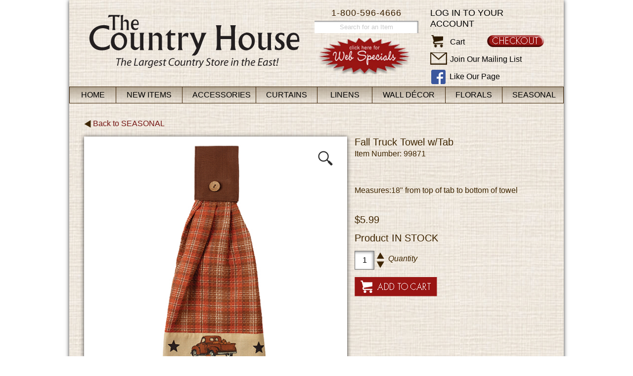

--- FILE ---
content_type: text/html
request_url: https://www.thecountryhouse.com/addToCart.asp?id=23019&catid=153&pagenum=1&pagesize=36
body_size: 4800
content:
<!DOCTYPE HTML PUBLIC "-//W3C//DTD HTML 4.01//EN"
"http://www.w3.org/TR/html4/strict.dtd">

<head>
<title>The Country House Online Store</title>
<meta http-equiv="Content-Type" content="text/html; charset=iso-8859-1">
<link href="/css/style.css?v=2.9.2" rel="stylesheet" type="text/css">
<link href="/css/menu.css?v=0.1" rel="stylesheet" type="text/css" />
<link href='https://fonts.googleapis.com/css?family=Adamina' rel='stylesheet' type='text/css'>
	
<script type="text/javascript" language="javascript" src="/scripts/jquery-3.6.0.min.js"></script>
<script type="text/javascript">
var submitted = false;
function submitCheck(){
	if (submitted) {
   		return false;
  	}
  	else {
    		submitted = true;
		window.setTimeout(function() {submitted = false;}, 5000); //Reset button in case user goes back a page
    		return true;
	}
}
</script>
<link href="css/zoom.css?v=0.1" rel="stylesheet" type="text/css" />
<script type="text/javascript" src="scripts/imagezoom.js"></script>
</head>

<body>
<!--Test-->

<link href='https://fonts.googleapis.com/css?family=Open+Sans:400,600,300' rel='stylesheet' type='text/css'>
<div id="page">

<div id="header">

	<div class="logo">
		<!--<a href="default.asp" class="title"><span class="subtitle">The</span> Country House</a>
		<span class="tagline">The Largest Country Store in the East!</span>-->
		<a href="default.asp"><img src="images/chouse-logo-new.png" alt="The Country House - The Largest Country Store in the East!" /></a>
	</div>
 

	<div class="mybasket_holder">
	  
		<a href="https://www.thecountryhouse.com/secure/member/login.asp" class="login">Log in to your account</a>
		
		<a href="https://www.thecountryhouse.com/secure/memberinfo.asp" class="checkout"><img src="images/checkout-btn.png" alt="Checkout" title="Checkout" /></a>
		<ul>
		<li>
		  <a href="https://www.thecountryhouse.com/viewcart.asp" class="icon"><img src="https://www.thecountryhouse.com/images/cart-icon.png" border="0" alt="Cart"></a>
			<a href="https://www.thecountryhouse.com/viewcart.asp">Cart <!--/ 0 items $0.00--></a>
		</li>
		<li>
			<a href="https://www.thecountryhouse.com/mailinglist.asp" class="mailicon"><img src="images/mail-icon.png" alt="Mail" /></a> 
			<a href="https://www.thecountryhouse.com/mailinglist.asp">Join Our Mailing List</a>
		</li>
		<li>
			<a href="http://www.facebook.com/pages/The-Country-House/187172527999506" class="fbicon"><img src="images/facebook-icon.png" alt="Facebook" /></a> 
			<a href="http://www.facebook.com/pages/The-Country-House/187172527999506">Like Our Page</a>
		</li>
		</ul>
    </div>
    
    <div class="phone">1-800-596-4666</div>
    
    <div class="search_holder">
		<form action="search.asp?action=search" method="post">
		<input type="text" name="Description" size="30" maxlength="30" value="Search for an Item" onclick="if(this.value == 'Search for an Item') {this.value = ''; this.style.color = '#000000';}" onblur="if(this.value == '') {this.value = 'Search for an Item'; this.style.color = '#c9c9c9';}" style="color: #c9c9c9;" />
		</form>
    </div>	
	
	<div class="web_special"><a href="viewcategory.asp?id=123"><img src="images/webspecialscallout.png" alt="Click here for Web Specials" width="189" height="73" hspace="0" vspace="5" border="0"></a></div>
    			
</div>
<link href="https://www.thecountryhouse.com/css/jkmegamenu.css" rel="stylesheet" type="text/css" />
<script type="https://www.thecountryhouse.com/text/javascript" src="scripts/jkmegamenu.js">
/***********************************************
* jQuery Mega Menu- by JavaScript Kit (www.javascriptkit.com)
* This notice must stay intact for usage
* Visit JavaScript Kit at http://www.javascriptkit.com/ for full source code
***********************************************/
</script>

<script type="text/javascript">
	////jkmegamenu.definemenu("anchorid", "menuid", "mouseover|click")
	////jkmegamenu.definemenu("accessories", "accessoriesmenu", "mouseover")
	//jkmegamenu.definemenu("curtains", "curtainsmenu", "mouseover")
	//jkmegamenu.definemenu("linens", "linensmenu", "mouseover")
	////jkmegamenu.definemenu("kitchen", "kitchenmenu", "mouseover")
	//jkmegamenu.definemenu("walldecor", "walldecormenu", "mouseover")
	////jkmegamenu.definemenu("candles", "candlesmenu", "mouseover")
	//jkmegamenu.definemenu("florals", "floralsmenu", "mouseover")
	////jkmegamenu.definemenu("furnishings", "furnishingsmenu", "mouseover")
	//jkmegamenu.definemenu("seasonal", "seasonalmenu", "mouseover")
</script>
<div id="nav">
	<ul class="adxm menu">
		<li id="home">
			<a class="top_nav" href="https://www.thecountryhouse.com/" title="Home">Home</a>
		</li>
		
		<li id="NEW">
			<a class="top_nav" href="https://www.thecountryhouse.com/category.asp?catid=75" title="New Items">New Items</a>
			
			<ul>
			
				<li><a href="https://www.thecountryhouse.com/viewcategory.asp?catid=188" title="Accessories">Accessories</a>
			
			</li>
			
				<li><a href="https://www.thecountryhouse.com/viewcategory.asp?catid=189" title="Curtains">Curtains</a>
			
			</li>
			
				<li><a href="https://www.thecountryhouse.com/viewcategory.asp?catid=190" title="Linens">Linens</a>
			
			</li>
			
				<li><a href="https://www.thecountryhouse.com/viewcategory.asp?catid=191" title="Wall Décor">Wall Décor</a>
			
			</li>
			
				<li><a href="https://www.thecountryhouse.com/viewcategory.asp?catid=192" title="Florals">Florals</a>
			
			</li>
			
				<li><a href="https://www.thecountryhouse.com/viewcategory.asp?catid=193" title="Seasonal">Seasonal</a>
			
			</li>
			
				<li><a href="https://www.thecountryhouse.com/viewcategory.asp?catid=75" title="All New Items">All New Items</a></li>
			</ul>
			
		</li>
		
		<li id="accessories">
			<a class="top_nav" href="https://www.thecountryhouse.com/category.asp?catid=125" title="Accessories">Accessories</a>
			
			<ul>
			
				<li><a href="https://www.thecountryhouse.com/viewcategory.asp?catid=124" title="Antique Reproductions">Antique Reproductions</a>
			
			</li>
			
				<li><a href="https://www.thecountryhouse.com/viewcategory.asp?catid=352" title="Bags">Bags</a>
			
			</li>
			
				<li><a href="https://www.thecountryhouse.com/viewcategory.asp?catid=412" title="Baskets">Baskets</a>
			
			</li>
			
				<li><a href="https://www.thecountryhouse.com/viewcategory.asp?catid=128" title="Battery Candles & Candles">Battery Candles & Candles</a>
			
			</li>
			
				<li><a href="https://www.thecountryhouse.com/viewcategory.asp?catid=108" title="Candle Holders & Accessories">Candle Holders & Accessories</a>
			
			</li>
			
				<li><a href="https://www.thecountryhouse.com/viewcategory.asp?catid=331" title="Clocks">Clocks</a>
			
			</li>
			
				<li><a href="https://www.thecountryhouse.com/viewcategory.asp?catid=130" title="Decorative Accessories">Decorative Accessories</a>
			
			</li>
			
				<li><a href="https://www.thecountryhouse.com/viewcategory.asp?catid=411" title="Glass Bottles">Glass Bottles</a>
			
			</li>
			
				<li><a href="https://www.thecountryhouse.com/viewcategory.asp?catid=137" title="Jars/Vases/Containers">Jars/Vases/Containers</a>
			
			</li>
			
				<li><a href="https://www.thecountryhouse.com/viewcategory.asp?catid=131" title="Jewelry">Jewelry</a>
			
			</li>
			
				<li><a href="https://www.thecountryhouse.com/viewcategory.asp?catid=408" title="Jugs/Urns/Pitchers/Crocks">Jugs/Urns/Pitchers/Crocks</a>
			
			</li>
			
				<li><a href="https://www.thecountryhouse.com/viewcategory.asp?catid=132" title="Lamp Shades & Lighting">Lamp Shades & Lighting</a>
			
			</li>
			
				<li><a href="https://www.thecountryhouse.com/viewcategory.asp?catid=159" title="Lanterns">Lanterns</a>
			
			</li>
			
				<li><a href="https://www.thecountryhouse.com/viewcategory.asp?catid=133" title="Mercury Glass">Mercury Glass</a>
			
			</li>
			
				<li><a href="https://www.thecountryhouse.com/viewcategory.asp?catid=120" title="Pillows">Pillows</a>
			
			</li>
			
				<li><a href="https://www.thecountryhouse.com/viewcategory.asp?catid=134" title="Ribbons">Ribbons</a>
			
			</li>
			
				<li><a href="https://www.thecountryhouse.com/viewcategory.asp?catid=407" title="Signs/Blocks">Signs/Blocks</a>
			
			</li>
			
				<li><a href="https://www.thecountryhouse.com/viewcategory.asp?catid=333" title="Stars">Stars</a>
			
			</li>
			
				<li><a href="https://www.thecountryhouse.com/viewcategory.asp?catid=414" title="Towel/Toilet Paper Holders">Towel/Toilet Paper Holders</a>
			
			</li>
			
				<li><a href="https://www.thecountryhouse.com/viewcategory.asp?catid=158" title="Wedding Decor">Wedding Decor</a>
			
			</li>
			
				<li><a href="https://www.thecountryhouse.com/viewcategory.asp?catid=125" title="All Accessories">All Accessories</a></li>
			</ul>
			
		</li>
		
		<li id="curtains">
			<a class="top_nav" href="https://www.thecountryhouse.com/category.asp?catid=126" title="Curtains">Curtains</a>
			
			<ul>
			
				<li><a href="https://www.thecountryhouse.com/viewcategory.asp?catid=167" title="Valances">Valances</a>
			
			</li>
			
				<li><a href="https://www.thecountryhouse.com/viewcategory.asp?catid=165" title="Swags">Swags</a>
			
			</li>
			
				<li><a href="https://www.thecountryhouse.com/viewcategory.asp?catid=166" title="Tiers">Tiers</a>
			
			</li>
			
				<li><a href="https://www.thecountryhouse.com/viewcategory.asp?catid=161" title="Panels">Panels</a>
			
			</li>
			
				<li><a href="https://www.thecountryhouse.com/viewcategory.asp?catid=162" title="Shower Curtains">Shower Curtains</a>
			
			</li>
			
				<li><a href="https://www.thecountryhouse.com/viewcategory.asp?catid=160" title="Curtain Accessories">Curtain Accessories</a>
			
			</li>
			
				<li><a href="https://www.thecountryhouse.com/viewcollections-all.asp" title="View By Collection">View By Collection</a></li>
			
			
				<li><a href="https://www.thecountryhouse.com/viewcategory.asp?catid=126" title="All Curtains">All Curtains</a></li>
			</ul>
			
		</li>
		
		<li id="linens">
			<a class="top_nav" href="https://www.thecountryhouse.com/category.asp?catid=93" title="Linens">Linens</a>
			
			<ul>
			
				<li><a href="https://www.thecountryhouse.com/viewcategory.asp?catid=141" title="Placemats & Napkins">Placemats & Napkins</a>
			
			</li>
			
				<li><a href="https://www.thecountryhouse.com/viewcategory.asp?catid=140" title="Napkin Rings">Napkin Rings</a>
			
			</li>
			
				<li><a href="https://www.thecountryhouse.com/viewcategory.asp?catid=168" title="Towels">Towels</a>
			
			</li>
			
				<li><a href="https://www.thecountryhouse.com/viewcategory.asp?catid=403" title="Towels w/Tabs">Towels w/Tabs</a>
			
			</li>
			
				<li><a href="https://www.thecountryhouse.com/viewcategory.asp?catid=405" title="Dishcloths">Dishcloths</a>
			
			</li>
			
				<li><a href="https://www.thecountryhouse.com/viewcategory.asp?catid=142" title="Pot Holders & Pot Mitts">Pot Holders & Pot Mitts</a>
			
			</li>
			
				<li><a href="https://www.thecountryhouse.com/viewcategory.asp?catid=404" title="Aprons">Aprons</a>
			
			</li>
			
				<li><a href="https://www.thecountryhouse.com/viewcategory.asp?catid=143" title="Runners">Runners</a>
			
			</li>
			
				<li><a href="https://www.thecountryhouse.com/viewcategory.asp?catid=144" title="Table Squares & Mats">Table Squares & Mats</a>
			
			</li>
			
				<li><a href="https://www.thecountryhouse.com/viewcategory.asp?catid=145" title="Tablecloths">Tablecloths</a>
			
			</li>
			
				<li><a href="https://www.thecountryhouse.com/viewcategory.asp?catid=334" title="Chairpads">Chairpads</a>
			
			</li>
			
				<li><a href="https://www.thecountryhouse.com/viewcategory.asp?catid=173" title="Pillows/Quilts/Throws">Pillows/Quilts/Throws</a>
			
			</li>
			
				<li><a href="https://www.thecountryhouse.com/viewcategory.asp?catid=118" title="Rugs">Rugs</a>
			
			</li>
			
				<li><a href="https://www.thecountryhouse.com/viewcollections-all.asp" title="View By Collection">View By Collection</a></li>
			
			
				<li><a href="https://www.thecountryhouse.com/viewcategory.asp?catid=93" title="All Linens">All Linens</a></li>
			</ul>
			
		</li>
		
		<li id="walldecor">
			<a class="top_nav" href="https://www.thecountryhouse.com/category.asp?catid=100" title="Wall Décor">Wall Décor</a>
			
			<ul>
			
				<li><a href="https://www.thecountryhouse.com/viewcategory.asp?catid=415" title="Baskets/Containers">Baskets/Containers</a>
			
			</li>
			
				<li><a href="https://www.thecountryhouse.com/viewcategory.asp?catid=330" title="Clocks">Clocks</a>
			
			</li>
			
				<li><a href="https://www.thecountryhouse.com/viewcategory.asp?catid=406" title="Decorative Wall Decor">Decorative Wall Decor</a>
			
			</li>
			
				<li><a href="https://www.thecountryhouse.com/viewcategory.asp?catid=418" title="Flags/Banners/Pennants">Flags/Banners/Pennants</a>
			
			</li>
			
				<li><a href="https://www.thecountryhouse.com/viewcategory.asp?catid=329" title="Letters/Symbols">Letters/Symbols</a>
			
			</li>
			
				<li><a href="https://www.thecountryhouse.com/viewcategory.asp?catid=164" title="Mirrors/Chalkboards">Mirrors/Chalkboards</a>
			
			</li>
			
				<li><a href="https://www.thecountryhouse.com/viewcategory.asp?catid=175" title="Prints/Samplers">Prints/Samplers</a>
			
			</li>
			
				<li><a href="https://www.thecountryhouse.com/viewcategory.asp?catid=413" title="Sconces">Sconces</a>
			
			</li>
			
				<li><a href="https://www.thecountryhouse.com/viewcategory.asp?catid=184" title="Shelves/Hooks/Racks">Shelves/Hooks/Racks</a>
			
			</li>
			
				<li><a href="https://www.thecountryhouse.com/viewcategory.asp?catid=147" title="Signs">Signs</a>
			
			</li>
			
				<li><a href="https://www.thecountryhouse.com/viewcategory.asp?catid=332" title="Stars">Stars</a>
			
			</li>
			
				<li><a href="https://www.thecountryhouse.com/viewcategory.asp?catid=417" title="Towel/Toilet Paper Holders">Towel/Toilet Paper Holders</a>
			
			</li>
			
				<li><a href="https://www.thecountryhouse.com/viewcategory.asp?catid=100" title="All Wall Décor">All Wall Décor</a></li>
			</ul>
			
		</li>
		
		<li id="florals">
			<a class="top_nav" href="https://www.thecountryhouse.com/category.asp?catid=112" title="Florals">Florals</a>
			
			<ul>
			
				<li><a href="https://www.thecountryhouse.com/viewcategory.asp?catid=148" title="Bunches/Sprays/Bushes">Bunches/Sprays/Bushes</a>
			
			</li>
			
				<li><a href="https://www.thecountryhouse.com/viewcategory.asp?catid=152" title="Rings">Rings</a>
			
			</li>
			
				<li><a href="https://www.thecountryhouse.com/viewcategory.asp?catid=169" title="Wreaths">Wreaths</a>
			
			</li>
			
				<li><a href="https://www.thecountryhouse.com/viewcategory.asp?catid=151" title="Garlands">Garlands</a>
			
			</li>
			
				<li><a href="https://www.thecountryhouse.com/viewcategory.asp?catid=353" title="Half Spheres">Half Spheres</a>
			
			</li>
			
				<li><a href="https://www.thecountryhouse.com/viewcategory.asp?catid=170" title="Flowers & Greenery">Flowers & Greenery</a>
			
			</li>
			
				<li><a href="https://www.thecountryhouse.com/viewcategory.asp?catid=354" title="Nests/Eggs">Nests/Eggs</a>
			
			</li>
			
				<li><a href="https://www.thecountryhouse.com/viewcategory.asp?catid=322" title="Accessories">Accessories</a>
			
			</li>
			
				<li><a href="https://www.thecountryhouse.com/viewcategory.asp?catid=112" title="All Florals">All Florals</a></li>
			</ul>
			
		</li>
		
		<li id="seasonal">
			<a class="top_nav" href="https://www.thecountryhouse.com/category.asp?catid=153" title="Seasonal">Seasonal</a>
			
			<ul>
			
				<li><a href="https://www.thecountryhouse.com/viewcategory.asp?catid=155" title="Spring & Summer">Spring & Summer</a>
			
			</li>
			
				<li><a href="https://www.thecountryhouse.com/viewcategory.asp?catid=154" title="Fall">Fall</a>
			
			<ul>
			
				<li><a href="https://www.thecountryhouse.com/viewcategory.asp?catid=433" title="Decorations">Decorations</a></li>
			
				<li><a href="https://www.thecountryhouse.com/viewcategory.asp?catid=434" title="Florals">Florals</a></li>
			
				<li><a href="https://www.thecountryhouse.com/viewcategory.asp?catid=435" title="Linens">Linens</a></li>
			
				<li><a href="https://www.thecountryhouse.com/viewcategory.asp?catid=436" title="Pillows">Pillows</a></li>
			
			</ul>
			
			</li>
			
				<li><a href="https://www.thecountryhouse.com/viewcategory.asp?catid=89" title="Christmas">Christmas</a>
			
			<ul>
			
				<li><a href="https://www.thecountryhouse.com/viewcategory.asp?catid=176" title="Candles & Accessories">Candles & Accessories</a></li>
			
				<li><a href="https://www.thecountryhouse.com/viewcategory.asp?catid=374" title="Christmas Pillows">Christmas Pillows</a></li>
			
				<li><a href="https://www.thecountryhouse.com/viewcategory.asp?catid=177" title="Decorations">Decorations</a></li>
			
				<li><a href="https://www.thecountryhouse.com/viewcategory.asp?catid=178" title="Figures">Figures</a></li>
			
				<li><a href="https://www.thecountryhouse.com/viewcategory.asp?catid=325" title="Florals">Florals</a></li>
			
				<li><a href="https://www.thecountryhouse.com/viewcategory.asp?catid=186" title="Linens">Linens</a></li>
			
				<li><a href="https://www.thecountryhouse.com/viewcategory.asp?catid=179" title="Ornaments">Ornaments</a></li>
			
				<li><a href="https://www.thecountryhouse.com/viewcategory.asp?catid=180" title="Prints & Signs">Prints & Signs</a></li>
			
				<li><a href="https://www.thecountryhouse.com/viewcategory.asp?catid=362" title="Ribbons">Ribbons</a></li>
			
				<li><a href="https://www.thecountryhouse.com/viewcategory.asp?catid=181" title="Stockings">Stockings</a></li>
			
				<li><a href="https://www.thecountryhouse.com/viewcategory.asp?catid=182" title="Trees">Trees</a></li>
			
				<li><a href="https://www.thecountryhouse.com/viewcategory.asp?catid=183" title="Treeskirts">Treeskirts</a></li>
			
			</ul>
			
			</li>
			
				<li><a href="https://www.thecountryhouse.com/viewcategory.asp?catid=153" title="All Seasonal">All Seasonal</a></li>
			</ul>
			
		</li>
		
	</ul>
</div>
<SCRIPT LANGUAGE="JavaScript1.1">

<!-- Begin
function right(e) {
if (navigator.appName == 'Netscape' && 
(e.which == 3 || e.which == 2))
return false;
else if (navigator.appName == 'Microsoft Internet Explorer' && 
(event.button == 2 || event.button == 3)) {
alert("Sorry, all images are property of The Country House.");
return false;
}
return true;
}

document.onmousedown=right;
document.onmouseup=right;
if (document.layers) window.captureEvents(Event.MOUSEDOWN);
if (document.layers) window.captureEvents(Event.MOUSEUP);
window.onmousedown=right;
window.onmouseup=right;
//  End -->
</script>

<div id="content">
	<div class="productPage">
	

	<p class="backLink"><a href="https://www.thecountryhouse.com/viewcategory.asp?catid=153&pagenum=1&pagesize=36"><img src="https://www.thecountryhouse.com/images/backarrow.png" />
		
			Back to
		
		<span class="uppercase">Seasonal</span>
		</a>
	</p>

		
		<div class="productImgContainer">
			<div class="productImg">
		
				<img src='https://www.thecountryhouse.com/prodimg/99871L.jpg'>
			
			</div>
		</div>
		
		<div class="productDetails">
			<p>
				<span class="productName">Fall Truck Towel w/Tab</span><br />
				Item Number: 99871
			</p><br />
		
			<p><p> Measures:18" from top of tab to bottom of towel</p></p><br />
			
				<p class="productPrice">$5.99</p>
			
			<p class="productStatus">Product 
				<span class="uppercase">
			
				in stock
			
				</span>
			</p>
			
			<form name="addToCartForm" action="addtocart.asp?action=add&id=23019&pagenum=1&pagesize=36&catid=153" method="post">
				<input type="hidden" name="ID" value="23019" />
				<input type="hidden" name="SID" value="0" />
				<input type="hidden" name="Code" value="99871" />
				<input type="hidden" name="MatchingItems" value="" />
				<input type="hidden" name="PName" value="Fall Truck Towel w/Tab" />
				<input type="hidden" name="CatID" value="153" />
				<input type="hidden" name="coll" value="" />
				<input type="hidden" name="maxQty" value="-1" />
				
				<input type="text" name="Quantity" size="4" maxlength="4" value="1" class="qtyBox" /> 
				<span class="qtyArrows">
					<a onclick="document.addToCartForm.Quantity.value = (document.addToCartForm.Quantity.value * 1) + 1;"><img src="https://www.thecountryhouse.com/images/arrow_up.png" alt="" /></a>
					<a onclick="document.addToCartForm.Quantity.value = (document.addToCartForm.Quantity.value * 1) - 1;"><img src="https://www.thecountryhouse.com/images/arrow_down.png" alt="" /></a></span>
				<p class="qtyLabel"><em>Quantity</em></p>
				
				<p><input type="submit" name="Submit" class="addToCartBtn" value="" onclick="return submitCheck();"></p>
			</form>
			
		</div>
	</div>
	
	<div class="clearfix"></div>
	
	<div class="recentlyViewedItems">
		
<div class="clearfix"></div>

	</div>
	
	<div class="relateditems">
		<h3>You may also like...</h3>
		<div class="similarProduct">
			<div class="productImg">
				<a href='addToCart.asp?id=23015'>
			
				<img src="https://www.thecountryhouse.com/prodimg/99883L.jpg" border="0" alt="" /><br />
			
				</a>
			</div>	
		</div>

		<div class="similarProduct">
			<div class="productImg">
				<a href='addToCart.asp?id=23017'>
			
				<img src="https://www.thecountryhouse.com/prodimg/99877L.jpg" border="0" alt="" /><br />
			
				</a>
			</div>	
		</div>

		<div class="similarProduct">
			<div class="productImg">
				<a href='addToCart.asp?id=23018'>
			
				<img src="https://www.thecountryhouse.com/prodimg/99874L.jpg" border="0" alt="" /><br />
			
				</a>
			</div>	
		</div>

		<div class="similarProduct">
			<div class="productImg">
				<a href='addToCart.asp?id=23013'>
			
				<img src="https://www.thecountryhouse.com/prodimg/99886L.jpg" border="0" alt="" /><br />
			
				</a>
			</div>	
		</div>

		<div class="similarProduct last">
			<div class="productImg">
				<a href='addToCart.asp?id=23016'>
			
				<img src="https://www.thecountryhouse.com/prodimg/99880L.jpg" border="0" alt="" /><br />
			
				</a>
			</div>	
		</div>

<div class="clearfix"></div>

	</div>


	</div>

<div id="footer"> 

	<div id="footerbox">

	  <!--<div id="star_ribbon"><img src="images/star-ribbon.png" /></div> -->

	  <div class="footerlinks">
		  <ul>
			<li class="first"><a href="contactus.asp">Contact Us</a></li>
			<li><a href="search.asp">Search for an Item</a></li>
			<li><a href="aboutus.asp">About Us</a></li>
			<li class="last"><a href="viewcategory.asp?catid=84">Gift Certificates</a></li>
			<li class="first">Customer Service</li>
			<li><a href="shipping.asp">Shipping Info</a></li>
			<li><a href="store.asp">Directions &amp; Store Hours</a></li>
			<li class="last"><a href="privacypolicy.asp">Privacy Policy</a></li>
			<li class="first">Phone: 1-800-596-4666</li>
			<li><a href="https://www.thecountryhouse.com/secure/member/viewcart.asp">View Cart</a></li>
			<li><a href="returns.asp">Returns &amp; Exchanges</a></li>
			<li class="last"><a href="site_map.asp">Site Map</a></li>
			<li class="first">Fax: 1-410-548-3224</li>
			<li><a href="/reporterror.asp">Report an Error</a></li>
			<li><a href="/termsandconditions.asp">Terms and Conditions</a></li>
		  </ul>
	  </div>
	<div class="clearfix"></div>

	  <!--<div class="secure">
			<strong>Follow us on</strong> <a href="http://www.facebook.com/pages/The-Country-House/187172527999506" target="_blank"><img src="images/FaceBook_32x32.png" alt="Facebook" width="32" height="32" hspace="5" border="0" align="absmiddle"></a><br />
			<br />
			<div class="verisign">
			<script type="text/javascript" src="https://seal.verisign.com/getseal?host_name=www.thecountryhouse.com&amp;size=M&amp;use_flash=YES&amp;use_transparent=YES&amp;lang=en"></script>
		</div>
			<br />
			<a href="http://www.verisign.com/verisign-trust-seal" target="_blank"  style="color:#000000; text-decoration:none; font:bold 7px verdana,sans-serif; letter-spacing:.5px; text-align:center; margin:0px; padding:0px;">ABOUT TRUST ONLINE</a></div>
	  <div class="clearfix"></div>
	</div>-->
  
	<div class="copyrights">Copyright &copy; 2004 - 2026 The Country House - All Rights Reserved<br />
	  All materials contained in this Website are protected by copyright laws and may not be broadcast, copied, displayed, distributed, reproduced, republished, transmitted, or otherwise exploited in any manner without the express prior written permission of The Country House.<!--<br />
	  <br />
	  We encourage your questions, comments or suggestions about The Country House Online Store.<br />
	  You may contact us at <a href="mailto:web@TheCountryHouse.com?Subject=The Country House Web Site">web@TheCountryHouse.com</a>-->
	</div>

</div>


<script src="https://ssl.google-analytics.com/urchin.js" type="text/javascript">
</script>
<script type="text/javascript">
_uacct = "UA-1428018-1";
urchinTracker();
</script>
</div>
</div> 

</body>
</html>

--- FILE ---
content_type: application/javascript
request_url: https://www.thecountryhouse.com/scripts/imagezoom.js
body_size: 1551
content:
$.noConflict();
jQuery( document ).ready(function( $ ) {
	zoomAmount = 2.5;
	zoomedIn = 0;
	imgWidth = 0;
	imgHeight = 0;
	mouseclick = false;
	mousemoved = false;
	startX = 0;
	startY = 0;
	startTop = 0;
	startLeft = 0;
	popupContent = "<div id='imgPopup'>"
		+ "<div class='imgControls'>"
			+ "<a id='zoomInBtn'></a>"
			+ "<a id='zoomOutBtn'></a>"
			+ "<a id='fullscreenBtn'></a>"
			+ "<a id='exitfullscreenBtn'></a>"
			+ "<a id='closeBtn'></a>"
		+ "</div>"
		+ "<div class='imgContainer'>"
			+ "<div id='zoomImg'>"
				+ "<img src='IMGSRC' alt='' />"
			+ "</div>"
		+ "</div>"
		+ "<div id='imgCaption'>IMGCAPTION</div>"
	+ "</div>";
	
	$(".productPage .productImg").each(function(index) {
		$(this).append("<span class='zoomIcon'></span>");
		$(this).append("<div class='zoomResult'></div>");
		$(this).append("<div class='zoomLens'></div>");
		
		var img = $(this).find("img")[0];
		var result = $(this).find(".zoomResult")[0];
		var zoomIcon = $(this).find(".zoomIcon")[0];
		
		$(result).css("background-image", "url(" + img.src + ")");
		$(result).css("background-size", "200% 200%");
		
		$(zoomIcon).click(function() {
			openZoom(this);
		});
	});
	$(".productPage .productImg").mouseover(function(e) {
		var result = $(this).find(".zoomResult")[0];
		$(result).css("z-index", "40");
	});
	$(".productPage .productImg").mouseout(function(e) {
		var result = $(this).find(".zoomResult")[0];
		$(result).css("z-index", "-1");
	});
	$(".productPage .productImg").mousemove(function(e) {
		var img = $(this).find("img")[0];
		var result = $(this).find(".zoomResult")[0];
		
		imgWidth = $(this).width();
		imgHeight = $(this).height();
		
		$(result).css("background-size", (zoomAmount * 100) + "% " + (zoomAmount * 100) + "%");
		var parentOffset = $(this).offset();
	   
		var relX = e.pageX - parentOffset.left;
		var relY = e.pageY - parentOffset.top;
		
		if (relX > 0) {
			centerX = relX / imgWidth;
			centerX = (imgWidth * zoomAmount) * centerX;
		} else {
			centerX = 0;
		}
		bgPosX = centerX - (imgWidth / 2);
		
		if (relY > 0) {
			centerY = relY / imgHeight;
			centerY = (imgHeight * zoomAmount) * centerY;
		} else {
			centerY = 0;
		}
		bgPosY = centerY - (imgHeight / 2);
		
		if (bgPosX < 0) bgPosX = 0;
		if (bgPosY < 0) bgPosY = 0;
		if (bgPosX > ((imgWidth * zoomAmount) - imgWidth)) bgPosX = ((imgWidth * zoomAmount) - imgWidth);
		if (bgPosY > ((imgHeight * zoomAmount) - imgHeight)) bgPosY = ((imgHeight * zoomAmount) - imgHeight);
		
		$(result).css("background-position", "-" + bgPosX + "px -" + bgPosY + "px");
	});
	
	function openZoom(imgElement) {
		$('body').addClass('stop-scrolling');
			
		var productImg = $(imgElement).parent();
		var img = $(productImg).find("img")[0];
		
		var imgPopup = $("#imgPopup");
		if (!$(imgPopup).length) {
			$(popupContent.replace("IMGSRC", img.src).replace("IMGCAPTION", img.alt)).appendTo("body");
			imgPopup = $("#imgPopup");
		}
		
		var zoomInBtn = $("#zoomInBtn");
		var zoomOutBtn = $("#zoomOutBtn");
		var fullscreenBtn = $("#fullscreenBtn");
		var exitfullscreenBtn = $("#exitfullscreenBtn");
		var closeBtn = $("#closeBtn");
		var zoomImg = $("#zoomImg");
		var img = $("#zoomImg img");
		
		imgWidth = img.width();
		imgHeight = img.height();
		
		zoomImg.width(imgWidth);
		zoomImg.height(imgHeight);
		
		img.width("100%");
		
		$(zoomOutBtn).hide();
		$(exitfullscreenBtn).hide();
		
		$(closeBtn).click(function(e) {
			closeZoom();
			e.stopPropagation();
		});
		$(fullscreenBtn).click(function(e) {
			var elem = document.getElementById("imgPopup"); 
			if (elem.requestFullscreen) {
				elem.requestFullscreen();
			} else if (elem.webkitRequestFullscreen) { /* Safari */
				elem.webkitRequestFullscreen();
			} else if (elem.msRequestFullscreen) { /* IE11 */
				elem.msRequestFullscreen();
			}
			$(fullscreenBtn).hide();
			$(exitfullscreenBtn).show();
			e.stopPropagation();
		});
		$(exitfullscreenBtn).click(function(e) { 
			if (document.exitFullscreen) {
				document.exitFullscreen();
			} else if (document.webkitExitFullscreen) { /* Safari */
				document.webkitExitFullscreen();
			} else if (document.msExitFullscreen) { /* IE11 */
				document.msExitFullscreen();
			}
			$(fullscreenBtn).show();
			$(exitfullscreenBtn).hide();
			e.stopPropagation();
		});
		$(zoomImg).click(function(e) {
			if (zoomedIn == 0) {
				imageZoomIn();
			} else {
				if (!mousemoved) {
					imageZoomOut();
				} else {
					mousemoved = false;
				}
			}
			e.stopPropagation();
		});
		$(zoomImg).mousemove(function(e) {
			mousemoved = true;
			console.log("Start: " + mousemoved);
			imageMove(e);
			e.stopPropagation();
		});
		$(zoomImg).mousedown(function(e) {
			mouseclick = true;
			
			var zoomImg = $("#zoomImg");
			var img = $("#zoomImg img");
			var parentOffset = $(zoomImg).offset();
			var relX = e.pageX - parentOffset.left;
			var relY = e.pageY - parentOffset.top;
			
			startX = relX;
			startY = relY;
			startTop = $(img).css("top").replace("px", "") * 1;
			startLeft = $(img).css("left").replace("px", "") * 1;
			e.stopPropagation();
			return false;
		});
		$(zoomImg).mouseup(function(e) {
			stopMove(e);
		});
		$(zoomImg).mouseout(function(e) {
			stopMove(e);
		});
		$(zoomInBtn).click(function(e) {
			imageZoomIn();
			e.stopPropagation();
		});
		$(zoomOutBtn).click(function(e) {
			imageZoomOut();
			e.stopPropagation();
		});
		$(imgPopup).click(function(e) {
			$(imgPopup).remove();
			e.stopPropagation();
		});
	}
	function closeZoom() {
		var imgPopup = $("#imgPopup");
		$(imgPopup).remove();
		$('body').removeClass('stop-scrolling');
	}
	function imageZoomIn() {
		var zoomImg = $("#zoomImg");
		var zoomInBtn = $("#zoomInBtn");
		var zoomOutBtn = $("#zoomOutBtn");
		if (zoomedIn == 0) {
			$(zoomImg).animate({
				width: "99%",
				height: "100%"
			}, 500, function() {
				zoomedIn = 1;
				$(zoomImg).addClass("zoomedIn");
				zoomInBtn.hide();
				zoomOutBtn.show();
			});
		}
	}
	function imageZoomOut() {
		var zoomImg = $("#zoomImg");
		var img = $("#zoomImg img");
		var zoomInBtn = $("#zoomInBtn");
		var zoomOutBtn = $("#zoomOutBtn");
		if (zoomedIn == 1) {
			$(img).css("top", "0px");
			$(img).css("left", "0px");
			$(zoomImg).animate({
				width: imgWidth,
				height: imgHeight
			}, 500, function() {
				zoomedIn = 0;
				$(zoomImg).removeClass("zoomedIn");
				zoomInBtn.show();
				zoomOutBtn.hide();
			});
		}
	}
	function imageMove(e) {
		var zoomImg = $("#zoomImg");
		var img = $("#zoomImg img");
		if (zoomedIn == 1 && mouseclick) {
			var parentOffset = $(zoomImg).offset();
			var relX = e.pageX - parentOffset.left;
			var relY = e.pageY - parentOffset.top;
			
			diffX = startX - relX;
			diffY = startY - relY;
			
			newX = startLeft - diffX;
			newY = startTop - diffY;
			
			$(img).css("left", newX + "px");
			$(img).css("top", newY + "px");
		}
	}
	function stopMove(e) {
		mouseclick = false;
		startX = 0;
		startY = 0;
		var zoomImg = $("#zoomImg");
		var img = $("#zoomImg img");
		
		imgTop = $(img).css("top").replace("px", "") * 1;
		imgLeft = $(img).css("left").replace("px", "") * 1;
		
		if (imgLeft > 0 && imgTop > 0) {
			$(img).animate({left: 0, top: 0}, 500, function() {});
		} else if (imgLeft > 0 && (imgTop * -1) > zoomImg.height()) {
			newY = zoomImg.height() - img.height();
			$(img).animate({left: 0, top: newY}, 500, function() {});
		} else if (imgLeft > 0) {
			$(img).animate({left: 0}, 500, function() {});
		} else if (imgLeft < 0 && imgTop > 0) {
			$(img).animate({left: 0, top: 0}, 500, function() {});
		} else if (imgLeft < 0 && (imgTop * -1) > zoomImg.height()) {
			newY = zoomImg.height() - img.height();
			$(img).animate({left: 0, top: newY}, 500, function() {});
		} else if (imgLeft < 0) {
			$(img).animate({left: 0}, 500, function() {});
		} else if (imgTop > 0) {
			$(img).animate({top: 0}, 500, function() {});
		} else if ((imgTop * -1) > zoomImg.height()) {
			newY = zoomImg.height() - img.height();
			$(img).animate({top: newY}, 500, function() {});
		}
	}
});
